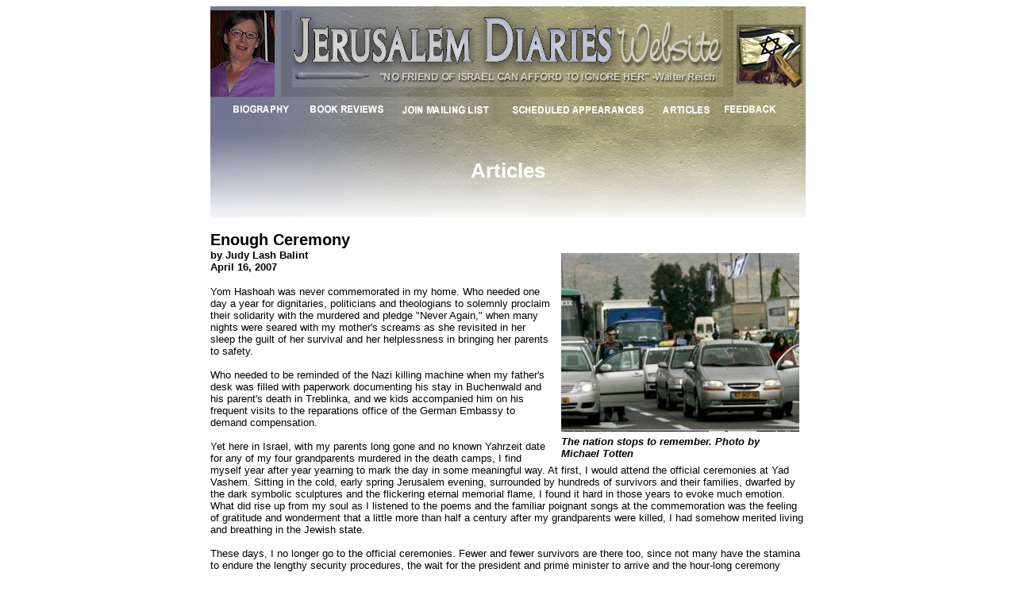

--- FILE ---
content_type: text/html; charset=UTF-8
request_url: https://www.jerusalemdiaries.com/article/252
body_size: 4253
content:

<!DOCTYPE HTML PUBLIC "-//W3C//DTD HTML 4.01 Transitional//EN" "http://www.w3.org/TR/html4/loose.dtd">
<html>
<head>
<title>Enough Ceremony - Jerusalem Diaries</title>
<meta http-equiv="Content-Type" content="text/html; charset=ISO 8859-1">
<meta name="description" content="Enough Ceremony. In Jerusalem Diaries: Personal reflections of life in Israel from Jerusalem based writer Judy Lash Balint.">
<meta name="keywords" content="Enough CeremonyJerusalem, Israel, Isreal, stories, people, report">

<link rel="stylesheet" href="/main-ns.css">
<link rel="stylesheet" href="/main.css" media="all">

</head>

<body>

<table cellspacing="0" cellpadding="0" width="750" border="0" align="center">
<tr>
<td width="750" height="150" background="/img/bg.jpg">

<table border="0" cellspacing="0" cellpadding="0" width="750">

<tr>
<td width="89"><a href="/bio.html"><img src="/img/judy.jpg" width="81" height="109" border="0"></a></td>
<td width="570" align="center" valign="top" background="/img/bginner.jpg">
<a href="/"><img src="/img/title.jpg" width="543" height="72" border="0"><br><img src="/img/quote.jpg" width="543" height="25" border="0"></a><br>
<img src="/img/blank.gif" width="570" height="1" border="0"><br>
</td>
<td><img src="/img/flag.jpg" width="91" height="109" border="0"></td>
</tr>

<tr>
<td colspan="3">
<a href="/bio.html" onMouseOver="if (document.images) document.bio.src='/nav/bio_over.jpg';" onMouseOut="if (document.images) document.bio.src='/nav/bio.jpg';"><img src="/nav/bio.jpg" width="112" height="30" alt="Biography" name="bio" border="0"></a><a href="/reviews.php" onMouseOver="if (document.images) document.reviews.src='/nav/reviews_over.jpg';" onMouseOut="if (document.images) document.reviews.src='/nav/reviews.jpg';"><img src="/nav/reviews.jpg" width="117" height="30" alt="Book Reviews" name="reviews" border="0"></a><a href="/join.html" onMouseOver="if (document.images) document.join.src='/nav/join_over.jpg';" onMouseOut="if (document.images) document.join.src='/nav/join.jpg';"><img src="/nav/join.jpg" width="137" height="30" alt="Join Mailing List" name="join" border="0"></a><a href="/sched.php" onMouseOver="if (document.images) document.sched.src='/nav/sched_over.jpg';" onMouseOut="if (document.images) document.sched.src='/nav/sched.jpg';"><img src="/nav/sched.jpg" width="192" height="30" alt="Scheduled Appearances" name="sched" border="0"></a><a href="/articles.php" onMouseOver="if (document.images) document.articles.src='/nav/articles_over.jpg';" onMouseOut="if (document.images) document.articles.src='/nav/articles.jpg';"><img src="/nav/articles.jpg" width="80" height="30" alt="Articles" name="articles" border="0"></a><a href="/feedback.html" onMouseOver="if (document.images) document.feedback.src='/nav/feedback_over.jpg';" onMouseOut="if (document.images) document.feedback.src='/nav/feedback.jpg';"><img src="/nav/feedback.jpg" width="112" height="30" alt="Feedback" name="feedback" border="0"></a>
</td>
</tr>  
</table>


</td>
</tr>

<tr>
<td width="750" height="116" background="/img/bgbottom.jpg">
<h1>Articles</h1>
</td>
</tr>

<tr valign="top">
<td>
<h2>Enough Ceremony<br>
<span class="subtitle"><table width="320" cellpadding="0" cellspacing="0" align="right" valign="top">
<tr>
<td width="12"></td>
<td><img src="https://www.jerusalemdiaries.com/photos/large/252.jpg" width="300" height="225" border="0" align="right" vspace="5"></td>
<td width="8"></td>
</tr>
<tr><td></td><td><b><i>The nation stops to remember. Photo by Michael Totten</i></b></td><td></td></tr>
</table>
by Judy Lash Balint<br>
April 16, 2007</span></h2>

<p>Yom Hashoah was never commemorated in my home. Who needed one day a year for dignitaries, politicians and theologians to solemnly proclaim their solidarity with the murdered and pledge "Never Again," when many nights were seared with my mother's screams as she revisited in her sleep the guilt of her survival and her helplessness in bringing her parents to safety.<br>
<br>
Who needed to be reminded of the Nazi killing machine when my father's desk was filled with paperwork documenting his stay in Buchenwald and his parent's death in Treblinka, and we kids accompanied him on his frequent visits to the reparations office of the German Embassy to demand compensation.<br>
<br>
Yet here in Israel, with my parents long gone and no known Yahrzeit date for any of my four grandparents murdered in the death camps, I find myself year after year yearning to mark the day in some meaningful way.  At first, I would attend the official ceremonies at Yad Vashem.  Sitting in the cold, early spring Jerusalem evening, surrounded by hundreds of survivors and their families, dwarfed by the dark symbolic sculptures and the flickering eternal memorial flame, I found it hard in those years to evoke much emotion. What did rise up from my soul as I listened to the poems and the familiar poignant songs at the commemoration was the feeling of gratitude and wonderment that a little more than half a century after my grandparents were killed, I had somehow merited living and breathing in the Jewish state.<br>
<br>
These days, I no longer go to the official ceremonies. Fewer and fewer survivors are there too, since not many have the stamina to endure the lengthy security procedures, the wait for the president and prime minister to arrive and the hour-long ceremony itself. Besides, how many times can we listen to the pronouncements of the politicians and watch the endless laying of wreaths ?<br>
<br>
This Yom Hashoah, as dusk descended and the somber memorial day unfolded, I found myself at a screening of a film about Norman Salsitz, 86, a Polish Jewish survivor whom I had met in New York in the course of my work with the Coalition for Jewish Concerns-Amcha, headed by Rabbi Avi Weiss.<br>
<br>
The film, "Coffee Beans for a Life," documents Salsitz' return to Kolbuszowa, his home town and recounts the personal trauma as well as the glimmers of human kindness he experienced there during the Shoah. <br>
<br>
On the way home, it's easy to sense the heaviness that descends on the city.  Flags fly at half mast; all cafes and places of entertainment are closed; only somber music plays on the radio. <br>
<br>
On the morning of Yom Hashoah, the country comes to a standstill as the sirens wail marking the only ritualistic aspect of the day.  I'm standing beside my car on busy Keren Hayesod Street during the two minute call to attention. It's a moment of solidarity and comfort as the nation joins together in remembrance and resolve.  In Musrara, on Jerusalem's seam between the eastern and western parts of the city, Israel's schizophrenia is exhibited for all to see. My son who lives in that neighborhood, reports that the Arab commercial area doesn't miss a beat as the Jews bring traffic to a halt just a few yards away.<br>
<br>
My teacher, Rabbi Weiss, has written extensively about the need for ritual in assuring Holocaust memory.  "I am concerned about how the Shoah will be remembered. Survivors are growing older. Neither can Shoah memory be entrusted to the museums. While they are of importance for memory, there are those controlled by universalists who take their orders from non-Jewish institutions.  We dare not allow the Shoah to be politicized. Nor will the camps where the horror took place tell the story. Too many have already been Christianized and the emphasis on financial restitution has raised other serious challenges. No doubt assets should be recovered.  Still, our community should be concerned that as this effort continues, the Holocaust will be remembered for stolen money rather than for stolen souls.<br>
<br>
The only way to ensure the Shoah will be remembered is through Jewish ritual; by speaking and re-enacting what our people endured sixty years ago, much in the same way as we do for yetziat Mitzraim (the Exodus from Egypt)."  Rabbi Weiss goes on to suggest various meaningful rituals that would go a long way to effectively preserve memory.<br>
<br>
Here in Israel, along with the need to appropriately memorialize the Shoah, there's a rising awareness of the urgent need to take care of the remaining survivors. It's estimated that more than 80,000 survivors live in dire poverty. The meager monthly compensation allowance from the Finance Ministry stands at 1,040NIS (about $250), but even this is only paid to those who arrived before 1953. Pending Knesset legislation would provide more assistance, but, as radio talk show host Gabi Gazit notes in his Yom Hashoah morning broadcast, "When Yom Hashoah is over, almost all our politicians will go back to their petty squabbles and fights over their own pensions and their budgets that pay for phones and newspapers for life."  Gazit calls for a commission of inquiry into the 40 year negligence of the state in failing to provide adequate funds for survivors to live in dignity.<br>
<br>
All afternoon, despite the bright sunshine outside, I can't help but stay glued to the TV, watching documentary after documentary of almost unfathomable tales of every facet of the human experience that took place during and after the Shoah. I long ago found it impossible to read any more Holocaust memoirs, but there's something compelling about hearing the incredible stories of those who survived and made it to Israel; seeing on film how second generation Israelis are trying to unearth the truth about their parent's experiences.  <br>
<br>
At the end of the day, as the memorial candle on my window-sill burns down, after all the talk and ceremony, there are, of course, no new answers to the greatest tragedy to befall the Jewish people in the modern era. What remains is a sense of protracted shiva. We get up and resume our lives, internalizing our collective memories. </p>


</td>
</tr>
</table>


<script defer src="https://static.cloudflareinsights.com/beacon.min.js/vcd15cbe7772f49c399c6a5babf22c1241717689176015" integrity="sha512-ZpsOmlRQV6y907TI0dKBHq9Md29nnaEIPlkf84rnaERnq6zvWvPUqr2ft8M1aS28oN72PdrCzSjY4U6VaAw1EQ==" data-cf-beacon='{"version":"2024.11.0","token":"1bc49728f946423f82c836aa1f37288e","r":1,"server_timing":{"name":{"cfCacheStatus":true,"cfEdge":true,"cfExtPri":true,"cfL4":true,"cfOrigin":true,"cfSpeedBrain":true},"location_startswith":null}}' crossorigin="anonymous"></script>
</body>
<script language="javascript">
<!--
if (document.images) {
var bio=new Image(); bio.src="/nav/bio_over.jpg";
var reviews=new Image(); reviews.src="/nav/reviews_over.jpg";
var join=new Image(); join.src="/nav/join_over.jpg";
var sched=new Image(); sched.src="/nav/sched_over.jpg";
var articles=new Image(); articles.src="/nav/articles_over.jpg";
var feedback=new Image(); feedback.src="/nav/feedback_over.jpg";
}
//-->
</script>
</html>

--- FILE ---
content_type: text/css
request_url: https://www.jerusalemdiaries.com/main-ns.css
body_size: -126
content:
body,h1,h2,h3,h4,p,td,blockquote,li,input
{
font-family:arial,sans-serif;
}

p,td,blockquote,li,input
{
font-family:arial,sans-serif;
font-size:14px;
}

h1
{
font-family:arial,sans-serif;
font-size:28px;
color:#ffffff;
text-align:center;
}

h2
{
font-family:arial,sans-serif;
font-size:21px;
}

h2
{
font-family:arial,sans-serif;
font-size:18px;
}

.subtitle {
font-size:14px;
}

.white {
color: white;
font-weight: bold;
margin-left: 30px;
margin-right: 30px;
}




--- FILE ---
content_type: text/css
request_url: https://www.jerusalemdiaries.com/main.css
body_size: -189
content:
body,h1,h2,h3,h4,p,td,blockquote,li,input
{
font-family:arial,sans-serif;
}

p,td,blockquote,li,input
{
font-family:arial,sans-serif;
font-size:13px;
}

h1
{
font-family:arial,sans-serif;
font-size:26px;
color:#ffffff;
text-align:center;
}

h2
{
font-family:arial,sans-serif;
font-size:20px;
}

h3
{
font-family:arial,sans-serif;
font-size:17px;
}

.subtitle {
font-size:13px;
}

.white {
color: white;
font-weight: bold;
margin-left: 30px;
margin-right: 30px;
}

